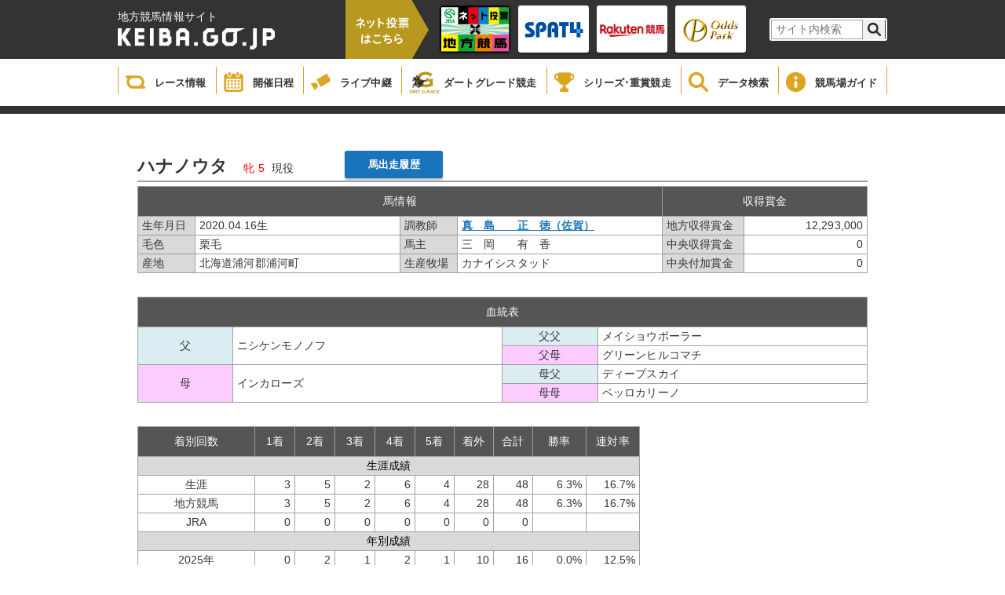

--- FILE ---
content_type: text/html;charset=UTF-8
request_url: https://www2.keiba.go.jp/KeibaWeb/DataRoom/RaceHorseInfo?k_lineageLoginCode=30098402176&k_activeCode=1
body_size: 30658
content:

<!DOCTYPE html PUBLIC "-//W3C//DTD XHTML 1.0 Transitional//EN" "http://www.w3.org/TR/xhtml1/DTD/xhtml1-transitional.dtd">






<html xmlns="http://www.w3.org/1999/xhtml" lang="ja" xml:lang="ja">
<head>
    <title>地方競馬 データ情報</title>
    <link rel="alternate" type="application/rss+xml" title="地方競馬 データ情報" href="https://www.keiba.go.jp/feed/index.xml" />
    <link rel="stylesheet" href="/KeibaWeb/resources/css/reset.css?bld=20251121111641" type="text/css" media="all">
    <link rel="stylesheet" href="/KeibaWeb/resources/css/DataRoom_common.css?bld=20251121111641" type="text/css" media="all">
    <link rel="stylesheet" href="/KeibaWeb/resources/css/DataRoom_raceinfo2.css?bld=20251121111641" type="text/css" media="all">
    <link rel="stylesheet" href="/KeibaWeb/resources/css/DataRoom_odd.css?bld=20251121111641">
    <link rel="stylesheet" href="/KeibaWeb/resources/css/DataRoom.css?bld=20251121111641">
    <link rel="stylesheet" href="/KeibaWeb/resources/css/DataRoomTop.css?bld=20251121111641">

    <script type="text/javascript" src="/KeibaWeb/resources/js/jquery-1.9.1.min.js?bld=20251121111641"></script>

    <script type="text/javascript" src="/KeibaWeb/resources/js/common.js?bld=20251121111641"></script>

    <link rel="shortcut icon" href="/KeibaWeb/resources/img/favicon.ico" />
</head>
<body>
    
<header>
    <div class="headerInner">
        <div class="titleArea">
            <h1>
                <span>地方競馬情報サイト</span>
                <a href="/index.html">
                    <img src="/KeibaWeb/resources/img/mainlogo.png?bld=20251121111641" alt="">
                </a>
            </h1>
            <div class="vote">
                <img id="headerbanner00" src="/KeibaWeb/resources/img/header_banner_00.png?bld=20251121111641" alt="">
            </div>
            <ul class="bannerArea clearfix">
                <li>
                    <a href="https://www.keiba.go.jp/jranet/" target="_blank">
                        <img class="normal" src="/KeibaWeb/resources/img/header_banner_01.png?bld=20251121111641">
                        <img class="min" src="/KeibaWeb/resources/img/header_banner_01_min.png?bld=20251121111641">
                    </a>
                </li>
                <li>
                    <a href="https://www.spat4.jp/keiba/pc" target="_blank">
                        <img class="normal" src="/KeibaWeb/resources/img/header_banner_02.png?bld=20251121111641">
                        <img class="min" src="/KeibaWeb/resources/img/header_banner_02_min.png?bld=20251121111641">
                    </a>
                </li>

                <li>
                    <a href="https://my.keiba.rakuten.co.jp/?scid=keiba_NAR_bet" target="_blank">
                        <img class="normal" src="/KeibaWeb/resources/img/header_banner_03.png?bld=20251121111641">
                        <img class="min" src="/KeibaWeb/resources/img/header_banner_03_min.png?bld=20251121111641">
                    </a>
                </li>

                <li>
                    <a href="https://www.oddspark.com/keiba/auth/VoteKeibaTop.do" target="_blank">
                        <img class="normal" src="/KeibaWeb/resources/img/header_banner_04.png?bld=20251121111641">
                        <img class="min" src="/KeibaWeb/resources/img/header_banner_04_min.png?bld=20251121111641">
                    </a>
                </li>
            </ul>



            <div class="topSearch clearfix">
                <form id="cse-search-box" action="https://google.com/cse">
                    <input type="hidden" name="cx" value="000374752549361390111:sr3uzpcoe-q" />
                    <input type="hidden" name="ie" value="UTF-8" />
                    <input type="text" name="q" size="31" class="searchBox"/ placeholder="サイト内検索">
                    <input type="submit" name="sa" value="" class="searchBtn"/>
                </form>
                <script type="text/javascript"
                                src="https://www.google.com/coop/cse/brand?form=cse-search-boxamp;lang=ja"></script>
            </div>
        </div>
    </div>

    <div class="globalNavi">
        <ul class="gNavi clearfix">
            <li class="gNaviitem1">
                <a href="/KeibaWeb/TodayRaceInfo/TodayRaceInfoTop">
                    <img src="/KeibaWeb/resources/img/icon_gnavi_08.png?bld=20251121111641" alt="">
                    <p>レース情報</p>
                </a>
            </li>
            <li class="gNaviitem2">
                <a href="/KeibaWeb/MonthlyConveneInfo/MonthlyConveneInfoTop">
                    <img src="/KeibaWeb/resources/img/icon_gnavi_01.png?bld=20251121111641" alt="">
                    <p>開催日程</p>
                </a>
            </li>
            <li class="gNaviitem3">
                <a href="/live/" target="_blank">
                    <img src="/KeibaWeb/resources/img/icon_gnavi_02.png?bld=20251121111641" alt="">
                    <p>ライブ中継</p>
                </a>
            </li>
            <li class="gNaviitem4">
                <a href="/dirtgraderace/">
                    <img class="dart" src="/KeibaWeb/resources/img/icon_gnavi_12.png?bld=20251121111641" alt="">
                    <p>ダートグレード競走</p>
                </a>
            </li>
            <li class="gNaviitem5">
                <a href="/gradedrace/">
                    <img src="/KeibaWeb/resources/img/icon_gnavi_04.png?bld=20251121111641" alt="">
                    <p>シリーズ･重賞競走</p>
                </a>
            </li>
            <li class="gNaviitem6">
                <a href="/KeibaWeb/DataRoom/DataRoomTop">
                    <img src="/KeibaWeb/resources/img/icon_gnavi_05.png?bld=20251121111641" alt="">
                    <p>データ検索</p>
                </a>
            </li>
            <li class="gNaviitem7">
                <a href="/guide/index.html">
                    <img src="/KeibaWeb/resources/img/icon_gnavi_06.png?bld=20251121111641" alt="">
                    <p>競馬場ガイド</p>
                </a>
            </li>
            <!--<li>
                <a href="about/">
                    <img src="/KeibaWeb/resources/img/icon_gnavi_07.png?bld=20251121111641" alt="">
                    <p>もっと！地方競馬</p>
                </a>
            </li>-->
        </ul>
    </div>
</header>

    
    <div id="mainContainer">
        <div class="breadCrumb"></div>
        <article class="raceCard">
            <div class="innerWrapper">
                
                <div id="databasesearch">
                    <div class="odd_header">
                        <ul class="horseinfo horse">
                            <li>
                                <h4 class="odd_title">ハナノウタ</h4>
                            </li>
                            <li>
                                <div><span class='sex red'>牝</span><span class='age red'>5</span></div>
                            </li>
                            <li>
                                <div>現役</div>
                            </li>
                            <li>
                                <div></div>
                            </li>
                            <li>
                                <a class="cNaviBtn" href="/KeibaWeb/DataRoom/HorseMarkInfo?k_lineageLoginCode=30098402176&k_activeCode=2">馬出走履歴</a>
                            </li>
                        </ul>
                    </div>
                </div>
                <div>
                    <table class="horse_info_table">
                        <thead>
                            <tr>
                                <th colspan="4">馬情報</th>
                                <th colspan="2">収得賞金</th>
                            </tr>
                        </thead>
                        <tbody>
                            <tr>
                                <td class="intablelabel short">生年月日</td>
                                <td>2020.04.16生</td>
                                <td class="intablelabel short">調教師</td>
                                <td><a target=_blank href="/KeibaWeb/DataRoom/TrainerMark?k_trainerLicenseNo=11484">真　島　　正　徳（佐賀）</a></td>
                                <td class="intablelabel">地方収得賞金</td>
                                <td>12,293,000</td>
                            </tr>
                            <tr>
                                <td class="intablelabel short">毛色</td>
                                <td>栗毛</td>
                                <td class="intablelabel short">馬主</td>
                                <td>三　岡　　有　香</td>
                                <td class="intablelabel">中央収得賞金</td>
                                <td>0</td>
                            </tr>
                            <tr>
                                <td class="notopborder intablelabel short">産地</td>
                                <td class="notopborder">北海道浦河郡浦河町</td>
                                <td class="notopborder intablelabel short">生産牧場</td>
                                <td class="notopborder">カナイシスタッド</td>
                                <td class="notopborder intablelabel">中央付加賞金</td>
                                <td class="notopborder">0</td>
                            </tr>
                        </tbody>
                    </table>
                </div>
                <div class="pedigree">
                    <table>
                        <thead>
                            <tr>
                                <th colspan="4">血統表</th>
                            </tr>
                        </thead>
                        <tbody>
                            <tr>
                                <td class="blue" rowspan="2">父</td>
                                <td class="fathername" rowspan="2">ニシケンモノノフ</td>
                                <td class="blue">父父</td>
                                <td class="Paternalfathername">メイショウボーラー</td>
                            </tr>
                            <tr>
                                <td class="pink">父母</td>
                                <td>グリーンヒルコマチ</td>
                            </tr>
                            <tr>
                                <td class="pink" rowspan="2">母</td>
                                <td rowspan="2">インカローズ</td>
                                <td class="blue">母父</td>
                                <td>ディープスカイ</td>
                            </tr>
                            <tr>
                                <td class="pink">母母</td>
                                <td>ベッロカリーノ</td>
                            </tr>
                        </tbody>
                    </table>
                </div>
                
                <div class="grades">
                    <table>
                        <thead>
                            <tr>
                                <th class="wide">着別回数</th>
                                <th>1着</th>
                                <th>2着</th>
                                <th>3着</th>
                                <th>4着</th>
                                <th>5着</th>
                                <th>着外</th>
                                <th>合計</th>
                                <th class="semiwide">勝率</th>
                                <th class="semiwide">連対率</th>
                            </tr>
                        </thead>
                        <tbody>
                            <tr>
                                <td class="intableheader aligncenter" colspan="10">生涯成績</td>
                            </tr>
                            <tr>
                                <td class="aligncenter">生涯</td>
                                <td>3</td>
                                <td>5</td>
                                <td>2</td>
                                <td>6</td>
                                <td>4</td>
                                <td>28</td>
                                <td>48</td>
                                
                                    
                                    
                                        <td>6.3%</td>
                                        <td>16.7%</td>
                                    
                                
                            </tr>
                            <tr>
                                <td class="aligncenter">地方競馬</td>
                                <td>3</td>
                                <td>5</td>
                                <td>2</td>
                                <td>6</td>
                                <td>4</td>
                                <td>28</td>
                                <td>48</td>
                                
                                    
                                    
                                        <td>6.3%</td>
                                        <td>16.7%</td>
                                    
                                
                            </tr>
                            <tr>
                                <td class="aligncenter">JRA</td>
                                <td>0</td>
                                <td>0</td>
                                <td>0</td>
                                <td>0</td>
                                <td>0</td>
                                <td>0</td>
                                <td>0</td>
                                
                                    
                                        <td>&nbsp</td>
                                        <td>&nbsp</td>
                                    
                                    
                                
                            </tr>
                            
                            <tr>
                                <td class="intableheader aligncenter" colspan="10">年別成績</td>
                            </tr>
                            
                            <tr>
                                <td class="aligncenter">2025年</td>
                                <td>0</td>
                                <td>2</td>
                                <td>1</td>
                                <td>2</td>
                                <td>1</td>
                                <td>10</td>
                                <td>16</td>
                                
                                    
                                    
                                        <td>0.0%</td>
                                        <td>12.5%</td>
                                    
                                
                            </tr>
                            
                            <tr>
                                <td class="aligncenter">2024年</td>
                                <td>0</td>
                                <td>2</td>
                                <td>1</td>
                                <td>1</td>
                                <td>1</td>
                                <td>12</td>
                                <td>17</td>
                                
                                    
                                    
                                        <td>0.0%</td>
                                        <td>11.8%</td>
                                    
                                
                            </tr>
                            
                            <tr>
                                <td class="aligncenter">2023年</td>
                                <td>1</td>
                                <td>0</td>
                                <td>0</td>
                                <td>2</td>
                                <td>1</td>
                                <td>5</td>
                                <td>9</td>
                                
                                    
                                    
                                        <td>11.1%</td>
                                        <td>11.1%</td>
                                    
                                
                            </tr>
                            
                            <tr>
                                <td class="aligncenter">2022年</td>
                                <td>2</td>
                                <td>1</td>
                                <td>0</td>
                                <td>1</td>
                                <td>1</td>
                                <td>1</td>
                                <td>6</td>
                                
                                    
                                    
                                        <td>33.3%</td>
                                        <td>50.0%</td>
                                    
                                
                            </tr>
                            
                            
                            
                            <tr>
                                <td class="intableheader aligncenter" colspan="10">馬場別成績</td>
                            </tr>
                            
                            <tr>
                                <td class="aligncenter">良</td>
                                <td>2</td>
                                <td>3</td>
                                <td>0</td>
                                <td>3</td>
                                <td>1</td>
                                <td>13</td>
                                <td>22</td>
                                
                                    
                                    
                                        <td>9.1%</td>
                                        <td>   22.7%</td>
                                    
                                
                            </tr>
                            
                            <tr>
                                <td class="aligncenter">稍重（やや重）</td>
                                <td>0</td>
                                <td>1</td>
                                <td>0</td>
                                <td>2</td>
                                <td>1</td>
                                <td>6</td>
                                <td>10</td>
                                
                                    
                                    
                                        <td>0.0%</td>
                                        <td>   10.0%</td>
                                    
                                
                            </tr>
                            
                            <tr>
                                <td class="aligncenter">重</td>
                                <td>1</td>
                                <td>0</td>
                                <td>1</td>
                                <td>1</td>
                                <td>1</td>
                                <td>5</td>
                                <td>9</td>
                                
                                    
                                    
                                        <td>11.1%</td>
                                        <td>   11.1%</td>
                                    
                                
                            </tr>
                            
                            <tr>
                                <td class="aligncenter">不良</td>
                                <td>0</td>
                                <td>1</td>
                                <td>1</td>
                                <td>0</td>
                                <td>1</td>
                                <td>4</td>
                                <td>7</td>
                                
                                    
                                    
                                        <td>0.0%</td>
                                        <td>   14.3%</td>
                                    
                                
                            </tr>
                            
                            <tr>
                                <td class="aligncenter">ナイター</td>
                                <td>1</td>
                                <td>1</td>
                                <td>0</td>
                                <td>0</td>
                                <td>2</td>
                                <td>12</td>
                                <td>16</td>
                                
                                    
                                    
                                        <td>6.3%</td>
                                        <td>   12.5%</td>
                                    
                                
                            </tr>
                            
                            
                            
                            <tr>
                                <td class="intableheader aligncenter" colspan="10">回り別成績</td>
                            </tr>
                            
                            <tr>
                                <td class="aligncenter">右回り</td>
                                <td>3</td>
                                <td>5</td>
                                <td>2</td>
                                <td>6</td>
                                <td>4</td>
                                <td>28</td>
                                <td>48</td>
                                
                                    
                                    
                                        <td>6.3%</td>
                                        <td>   16.7%</td>
                                    
                                
                            </tr>
                            
                            
                        </tbody>
                    </table>
                </div>
                
                <div class="gradescount">
                    <table>
                        <thead>
                            <tr>
                                <th class="wide">着別回数</th>
                                <th>1着</th>
                                <th>2着</th>
                                <th>3着</th>
                                <th>4着</th>
                                <th>5着</th>
                                <th>着外</th>
                                <th>合計</th>
                                <th class="semiwide">勝率</th>
                                <th class="semiwide">連対率</th>
                                <th class="saikoutime">最高タイム</th>
                            </tr>
                        </thead>
                        <tbody>
                            <tr>
                                <td class="intableheader aligncenter" colspan="11">距離別成績</td>
                            </tr>
                            
                            <tr>
                                <td class="aligncenter">　  900m</td>
                                <td>0</td>
                                <td>0</td>
                                <td>0</td>
                                <td>0</td>
                                <td>0</td>
                                <td>2</td>
                                <td>2</td>
                                
                                    
                                    
                                        <td>0.0%</td>
                                        <td>    0.0%</td>
                                    
                                
                                <td>0:55.5</td>
                            </tr>
                            
                            <tr>
                                <td class="aligncenter">　 1200m</td>
                                <td>2</td>
                                <td>1</td>
                                <td>0</td>
                                <td>1</td>
                                <td>3</td>
                                <td>9</td>
                                <td>16</td>
                                
                                    
                                    
                                        <td>12.5%</td>
                                        <td>   18.8%</td>
                                    
                                
                                <td>1:13.0</td>
                            </tr>
                            
                            <tr>
                                <td class="aligncenter">　 1300m</td>
                                <td>0</td>
                                <td>0</td>
                                <td>2</td>
                                <td>0</td>
                                <td>0</td>
                                <td>2</td>
                                <td>4</td>
                                
                                    
                                    
                                        <td>0.0%</td>
                                        <td>    0.0%</td>
                                    
                                
                                <td>1:23.1</td>
                            </tr>
                            
                            <tr>
                                <td class="aligncenter">　 1400m</td>
                                <td>1</td>
                                <td>4</td>
                                <td>0</td>
                                <td>5</td>
                                <td>1</td>
                                <td>11</td>
                                <td>22</td>
                                
                                    
                                    
                                        <td>4.5%</td>
                                        <td>   22.7%</td>
                                    
                                
                                <td>1:28.0</td>
                            </tr>
                            
                            <tr>
                                <td class="aligncenter">　 1600m</td>
                                <td>0</td>
                                <td>0</td>
                                <td>0</td>
                                <td>0</td>
                                <td>0</td>
                                <td>2</td>
                                <td>2</td>
                                
                                    
                                    
                                        <td>0.0%</td>
                                        <td>    0.0%</td>
                                    
                                
                                <td>1:43.7</td>
                            </tr>
                            
                            <tr>
                                <td class="aligncenter">　 1750m</td>
                                <td>0</td>
                                <td>0</td>
                                <td>0</td>
                                <td>0</td>
                                <td>0</td>
                                <td>1</td>
                                <td>1</td>
                                
                                    
                                    
                                        <td>0.0%</td>
                                        <td>    0.0%</td>
                                    
                                
                                <td>1:58.0</td>
                            </tr>
                            
                            <tr>
                                <td class="aligncenter">　 1800m</td>
                                <td>0</td>
                                <td>0</td>
                                <td>0</td>
                                <td>0</td>
                                <td>0</td>
                                <td>1</td>
                                <td>1</td>
                                
                                    
                                    
                                        <td>0.0%</td>
                                        <td>    0.0%</td>
                                    
                                
                                <td>2:02.2</td>
                            </tr>
                            
                        </tbody>
                    </table>
                </div>
                
            </div>
    </div>
    </article>
    </div>

    
<footer class="footer">
  <ul class="footerMenu">
    <li>
      <a href="/index.html">
        HOME
      </a>
    </li>
    <li>
      <a href="/association/">
        地方競馬全国協会（NAR）
      </a>
    </li>
    <li>
      <a href="/sitemap.html">
        サイトマップ
      </a>
    </li>
    <li>
      <a href="/link.html">
        関連リンク
      </a>
    </li>
    <li>
      <a href="/terms.html">
        利用規約
      </a>
    </li>
    <li>
      <a href="/qa.html">
				ご意見・ご要望／FAQ
	</a>
    </li>
  </ul>

  <div class="copyright">
    copyright 1998-NAR (The National Association of Racing) All Rights Reserved
  </div>
				<!-- 言語選択 -->
				<div class="language cp_sl01">
					<select onChange="location.href=value;">
						<option value="#">Language</option>
						<option value="https://www.goracing.jp/english/">English</option>
						<option value="https://www.goracing.jp/french/">Francais</option>
						<option value="https://www.goracing.jp/chinese/">中文</option>
						<option value="https://www.goracing.jp/korea/">한글</option>
					</select>
				</div>
  
</footer>

</body>
</html>


--- FILE ---
content_type: text/css
request_url: https://www2.keiba.go.jp/KeibaWeb/resources/css/DataRoom_common.css?bld=20251121111641
body_size: 22008
content:
@charset "UTF-8";
/*webフォント*/
/*
@font-face {
  font-family: "kazesawa";
  src: url("../font/Kazesawa-Regular.eot") format("eot"), url("../font/Kazesawa-Regular.woff") format("woff");
  font-weight: normal; }

@font-face {
  font-family: "kazesawa";
  src: url("../font/Kazesawa-Bold.eot") format("eot"), url("../font/Kazesawa-Bold.woff") format("woff");
  font-weight: bold; }
*/
html {
  width: 100%;
  position: relative;
  min-width: 1000px; }

body {
  margin: 0;
  padding: 0;
  width: 100%;
  height: auto;
  color: #333;
  font-style: normal;
  font-weight: 600;
  font-family: -apple-system, BlinkMacSystemFont, "メイリオ", Meiryo, "Helvetica Neue", "Segoe UI", sans-serif;
  font-size: 14.0px;
  line-height: 1.5;
  letter-spacing: 0.1px;
  -webkit-text-size-adjust: 100%;
  position: relative; }

a {
  color: #1a74bc;
  text-decoration: underline; }

a:visited {
  color: #1a74bc;
  text-decoration: underline; }

a:hover {
  color: #1a74bc;
  text-decoration: none; }

article,
aside,
details,
figcaption,
figure,
footer,
header,
hgroup,
menu,
nav,
section {
  display: block; }

/*文字折り返し*/
pre {
  white-space: pre;
  /* CSS 2.0 */
  white-space: pre-wrap;
  /* CSS 2.1 */
  white-space: pre-line;
  /* CSS 3.0 */
  white-space: -pre-wrap;
  /* Opera 4-6 */
  white-space: -o-pre-wrap;
  /* Opera 7 */
  white-space: -moz-pre-wrap;
  /* Mozilla */
  white-space: -hp-pre-wrap;
  /* HP Printers */
  word-wrap: break-word;
  /* IE 5+ */ }

/************************************************
/*clearfix
/***********************************************/
.clearfix:after {
  content: "";
  display: block;
  clear: both; }

/************************************************
/*モーダルのオーバーレイ
/***********************************************/
#overlay {
  width: 100%;
  height: 100%;
  background: #000;
  margin: auto;
  position: fixed;
  left: 0;
  right: 0;
  top: 0;
  bottom: 0;
  display: none;
  -ms-filter: alpha(opacity=0.6);
  -moz-opacity: 0.6;
  opacity: 0.6;
  z-index: 90; }

/************************************************
/*facebook
/***********************************************

.fb-like-box,
.fb-like-box span,
.fb-like-box iframe[style] {
	width: 100%!important;
	display: block;
}
*/
/*===============================
入力フォーム
===============================*/
input, select {
  font-family: "kazesawa", "ヒラギノ角ゴ Pro W3", "Hiragino Kaku Gothic Pro", "メイリオ", Meiryo, "ＭＳ Ｐゴシック", "MS PGothic", sans-serif;
  display: block;
  -webkit-appearance: none;
  -moz-appearance: none;
  appearance: none;
  cursor: pointer;
  border: none; }

/*===============================
各種ブロック
===============================*/
/*ヘッダー
----------------------*/
header {
  width: 100%;
  z-index: 999;
  height: auto;
  padding: 0;
  margin: 0;
  top: 0;
  left: 0; }
header.fixed{
  animation: header_move_in 0.5s ease-in-out;
  position: fixed;
}
header.off{
  position: static;
}
header.fixed .gNavi li img {
  display: none;
}
@keyframes header_move_in {
  from{ transform: translateY(-75px); }
  to{ transform: translateY(0); }
}


.headerInner {
  width: 100%;
  height: auto;
  margin: 0 auto;
  padding: 0 10px;
  box-sizing: border-box;
  -moz-box-sizing: border-box;
  -webkit-box-sizing: border-box;
  display: block;
  background: #333; }
  .headerInner.fixed {
    width: 100%;
    height: auto;
    margin: 0 auto;
    padding: 0 10px;
    box-sizing: border-box;
    -moz-box-sizing: border-box;
    -webkit-box-sizing: border-box;
    display: block;
    background: #333; }
  .headerInner .titleArea {
    width: 980px;
    height: 75px;
    margin: 0 auto;
    padding: 5.65px 0;
    box-sizing: border-box;
    -moz-box-sizing: border-box;
    -webkit-box-sizing: border-box;
    display: block;
    position: relative; }
    .headerInner.fixed .titleArea {
      height: 45px; }
    .headerInner .titleArea h1 {
      width: 250px;
      height: auto;
      margin: 0;
      padding: 25px 0 0;
      box-sizing: border-box;
      -moz-box-sizing: border-box;
      -webkit-box-sizing: border-box;
      display: inline-block;
      position: relative;
      top: 5px; }
      .headerInner.fixed .titleArea h1 {
        padding: 0;
        top: 7px; }
      .headerInner .titleArea h1 a {
        width: 250px;
        height: auto;
        margin: 0;
        box-sizing: border-box;
        -moz-box-sizing: border-box;
        -webkit-box-sizing: border-box;
        display: block; }
      .headerInner .titleArea h1 a:hover {
        transition-duration: 0.8s;
        opacity: 0.8; }
      .headerInner .titleArea h1 span {
        width: auto;
        height: auto;
        margin: 0 auto;
        padding: 0;
        box-sizing: border-box;
        -moz-box-sizing: border-box;
        -webkit-box-sizing: border-box;
        display: inline-block;
        color: #fff;
        position: absolute;
        left: 0;
        top: 0; }
        .headerInner.fixed .titleArea h1 span {
          display: none; }
    .headerInner .titleArea h1 img {
      width: 200px;
      height: auto;
      margin: 0;
      box-sizing: border-box;
      -moz-box-sizing: border-box;
      -webkit-box-sizing: border-box;
      display: block; }
    .headerInner.fixed .titleArea h1 img {
      width: 170px; }
    .headerInner .titleArea div.vote {
      width: auto;
      height: 100%;
      margin: 0;
      padding: 0;
      box-sizing: border-box;
      -moz-box-sizing: border-box;
      -webkit-box-sizing: border-box;
      display: inline-block;
      position: absolute;
      left: 290px;
      top: 0; }
    .headerInner.fixed .titleArea div.vote {
      width: auto;
      height: 100%;
      padding: 0;
      left: 350px; }
    .headerInner .titleArea div.vote img {
      width: auto;
      height: 100%;
      margin: 0;
      box-sizing: border-box;
      -moz-box-sizing: border-box;
      -webkit-box-sizing: border-box;
      display: block; }
    .headerInner.fixed .titleArea div.vote img {
      width: auto;
      height: 100%;
      padding: 0; }
    .headerInner .titleArea ul.bannerArea {
      width: auto;
      height: auto;
      padding: 5px;
      box-sizing: border-box;
      -moz-box-sizing: border-box;
      -webkit-box-sizing: border-box;
      display: block;
      position: absolute;
      top: 2px;
      right: 175px;
      border-radius: 3px;
      background: #333; }
      .headerInner.fixed .titleArea ul.bannerArea {
        padding: 0px;
        margin: 0;
        top: 1px;
        right: 234px;}
      .headerInner .titleArea ul.bannerArea li {
        width: 90px;
        height: 60px;
        margin: 0 10px 0 0;
        padding: 0;
        box-sizing: border-box;
        -moz-box-sizing: border-box;
        -webkit-box-sizing: border-box;
        display: block;
        float: left; }
        .headerInner .titleArea ul.bannerArea li:last-child {
          margin: 0; }
      .headerInner .titleArea ul.bannerArea li a:hover {
        transition-duration: 0.8s;
        opacity: 0.8; }
      .headerInner .titleArea ul.bannerArea li img {
        border-radius: 3px;
        width: 90px;
        height: 60px; }
      .headerInner.fixed .titleArea ul.bannerArea li {
        width: 63px;
        height: 42px; }
        .headerInner .titleArea ul.bannerArea li img.normal {
          display: block; }
        .headerInner.fixed .titleArea ul.bannerArea li img.normal {
          display: none; }
        .headerInner .titleArea ul.bannerArea li img.min {
          display: none; }
        .headerInner.fixed .titleArea ul.bannerArea li img.min {
          display: block; }
      .headerInner.fixed .titleArea ul.bannerArea li img {
        border-radius: 3px;
        width: 63px;
        height: 42px; }

/*google検索*/
.topSearch {
  width: 150px;
  height: auto;
  margin-block-start: 0.67em;
  margin-block-end: 0.67em;
  margin-inline-start: 0px;
  margin-inline-end: 0px;
  padding: 0;
  box-sizing: border-box;
  -moz-box-sizing: border-box;
  -webkit-box-sizing: border-box;
  display: block;
  position: absolute;
  top: 14px;
  right: 0;
  border: 2px solid #fff;
  border-radius: 3px; }
  .topSearch.fixed {
    margin: 0;
    top: 8px;
  }
  .topSearch input.searchBox {
    width: 117px;
    height: 25px;
    margin: 0 auto;
    padding: 0 5px;
    box-sizing: border-box;
    -moz-box-sizing: border-box;
    -webkit-box-sizing: border-box;
    display: block;
    float: left;
    line-height: 25px; }
  .topSearch input.searchBtn {
    width: 28px;
    height: 25px;
    margin: 0 auto;
    padding: 0;
    box-sizing: border-box;
    -moz-box-sizing: border-box;
    -webkit-box-sizing: border-box;
    display: block;
    float: left;
    background: url(../img/btn_search_top.png?bld=20251121111641) 50% 50% no-repeat #f0f0f0;
    background-size: 17px 17px; }
    .topSearch input.searchBtn:hover {
      transition-duration: 0.8s;
      opacity: 0.7; }

/*言語選択*/
.language {
	width: 200px;
	height: auto;
	margin: 10px;
	padding: 0;
	box-sizing: border-box;
	-moz-box-sizing: border-box;
	-webkit-box-sizing: border-box;
	display: block;
	position: absolute;
	bottom: 10px;
	right: 0;
	border: 4px solid #fff;
	border-radius: 3px;
	background-color: #fff; }
.language select {
	width: 100%;
	padding-right: 2em;
	cursor: pointer;
	text-indent: 0.01px;
	text-overflow: ellipsis;
	border: none;
	outline: none;
	background: transparent;
	background-image: none;
	box-shadow: none;
	-webkit-appearance: none;
	appearance: none; }
.language select::-ms-expand {
    display: none; }
.language.cp_sl01::before {
	position: absolute;
	top: 0.5em;
	right: 0.5em;
	width: 0;
	height: 0;
	padding: 0;
	content: '';
	border-left: 6px solid transparent;
	border-right: 6px solid transparent;
	border-top: 6px solid #666666;
	pointer-events: none; }

.focus {
  border: 2px solid #ffd700; }

/*ページブロック
----------------------*/
#infoContainer {
  width: 100%;
  height: auto;
  margin: 0 auto;
  padding: 0;
  box-sizing: border-box;
  position: relative; }

#mainContainer {
  width: 100%;
  height: auto;
  margin: 0 auto;
  padding: 0;
  box-sizing: border-box;
  position: relative; }
#mainContainer.fixed {
  top: 135px;
  margin-bottom: 180px; }
/*汎用ページタイトル*/
.pageHeader {
  width: 100%;
  height: 130px;
  margin: 0 auto;
  padding: 0;
  box-sizing: border-box;
  -moz-box-sizing: border-box;
  -webkit-box-sizing: border-box;
  display: block;
  position: relative;
  text-align: center; }
  .pageHeader:after {
    content: "";
    width: 100%;
    height: auto;
    margin: 0 auto;
    padding: 0;
    box-sizing: border-box;
    display: block;
    position: absolute;
    top: 0;
    bottom: 0;
    right: 0;
    left: 0;
    background: linear-gradient(to bottom, rgba(0, 0, 0, 0.3) 0%, rgba(0, 0, 0, 0.6) 100%); }

/*汎用ブロック*/
article {
  width: 100%;
  height: auto;
  margin: 0 auto;
  padding: 0;
  box-sizing: border-box;
  position: relative;
  background: #fff; }

.innerWrapper {
  width: 980px;
  height: auto;
  margin: 0 auto;
  padding: 30px 25px;
  box-sizing: border-box;
  position: relative; }

/************************************************
/*見出し
/***********************************************/
h1,
h2,
h3,
h4,
h5 {
  font-family: "kazesawa", "ヒラギノ角ゴ Pro W3", "Hiragino Kaku Gothic Pro", "メイリオ", Meiryo, "ＭＳ Ｐゴシック", "MS PGothic", sans-serif; }

h2 {
  width: 100%;
  height: auto;
  margin: auto;
  box-sizing: border-box;
  -moz-box-sizing: border-box;
  -webkit-box-sizing: border-box;
  padding: 0 0;
  font-size: 30px;
  font-weight: normal;
  color: #333;
  display: block;
  position: relative; }

h3 {
  width: 100%;
  height: auto;
  margin: 0 auto 5px;
  box-sizing: border-box;
  -moz-box-sizing: border-box;
  -webkit-box-sizing: border-box;
  padding: 0 0 3px;
  font-size: 22px;
  font-weight: 600; }

h4 {
  width: 100%;
  height: auto;
  margin: 0 auto;
  box-sizing: border-box;
  -moz-box-sizing: border-box;
  -webkit-box-sizing: border-box;
  padding: 0 0 4px;
  font-size: 19px;
  font-weight: bold; }

h5 {
  width: 100%;
  height: auto;
  margin: 0 auto;
  box-sizing: border-box;
  -moz-box-sizing: border-box;
  -webkit-box-sizing: border-box;
  padding: 0 0 4px;
  font-size: 15px;
  font-weight: bold; }

/*パンくず*/
.breadCrumb {
  width: 100%;
  height: 10px;
  margin: 0 auto;
  padding: 0;
  box-sizing: border-box;
  -moz-box-sizing: border-box;
  -webkit-box-sizing: border-box;
  display: block;
  background: #333; }
  .breadCrumb ul {
    width: 1000px;
    height: auto;
    margin: 0 auto;
    padding: 0 10px;
    box-sizing: border-box;
    -moz-box-sizing: border-box;
    -webkit-box-sizing: border-box;
    display: block; }
  .breadCrumb li {
    width: auto;
    height: 40px;
    margin: 0 auto;
    padding: 0 0 0;
    box-sizing: border-box;
    -moz-box-sizing: border-box;
    -webkit-box-sizing: border-box;
    display: block;
    position: relative;
    float: left;
    color: #fff;
    line-height: 40px;
    font-size: 14px; }
    .breadCrumb li:after {
      content: ">";
      width: auto;
      height: 0px;
      padding: 0 20px;
      margin: auto;
      box-sizing: border-box;
      -moz-box-sizing: border-box;
      -webkit-box-sizing: border-box;
      display: inline-block;
      background-size: 0px 0px; }
    .breadCrumb li:last-child:after {
      content: ""; }
    .breadCrumb li a {
      color: #fff;
      text-decoration: underline; }
      .breadCrumb li a:hover {
        transition-duration: 0.8s;
        opacity: 0.8;
        text-decoration: none; }

/*グロナビ*/
.globalNavi {
  width: 100%;
  height: auto;
  margin: 0 auto;
  padding: 0;
  box-sizing: border-box;
  -moz-box-sizing: border-box;
  -webkit-box-sizing: border-box;
  display: block;
  background: #fff; }
  .globalNavi ul.gNavi {
    width: 980px;
    height: auto;
    margin: auto;
    padding: 0;
    display: flex; }
    .globalNavi.fixed ul.gNavi {
      height: 35px; }
    .globalNavi ul.gNavi li {
      height: 60px;
      margin: 0 auto;
      padding: 10px 0;
      border-bottom: 5px solid #fff;
      box-sizing: border-box;
      -moz-box-sizing: border-box;
      -webkit-box-sizing: border-box;
      display: block;
      float: left; }
    .globalNavi ul.gNavi li.gNaviitem1{flex-grow: 5;}
    .globalNavi ul.gNavi li.gNaviitem2{flex-grow: 5;}
    .globalNavi ul.gNavi li.gNaviitem3{flex-grow: 5;}
    .globalNavi ul.gNavi li.gNaviitem4{
      flex-grow: 5;
      padding-right: 8px;}
    .globalNavi ul.gNavi li.gNaviitem5{flex-grow: 5;}
    .globalNavi ul.gNavi li.gNaviitem6{flex-grow: 5;}
    .globalNavi ul.gNavi li.gNaviitem7{flex-grow: 5;}
    .globalNavi.fixed ul.gNavi li {
      height: auto;
      padding: 5px 0;}
      .globalNavi ul.gNavi li:hover {
        transition-duration: 0.8s;
        border-bottom: 5px solid #ffd700; }
    .globalNavi ul.gNavi li a {
      margin: 0 auto;
      padding: 0;
      box-sizing: border-box;
      -moz-box-sizing: border-box;
      -webkit-box-sizing: border-box;
      display: block;
      text-decoration: none;
      text-align: center;
      border-left: 1px solid #daa520;
      height: 35px; }
    .globalNavi ul.gNavi li:last-child a {
      border-right: 1px solid #daa520;
      height: 35px; }
    .globalNavi ul.gNavi li img {
    width: 25px;
    height: auto;
    margin: 7px auto 5px;
    padding: 0px 0px 0px 9px;
    float: left;
    /* display: block; */
    }
    .globalNavi ul.gNavi li img.dart {
      width: 40px;
      height: auto;
      margin: 0 auto 5px;
      padding: 0px 0px 0px 9px;
      float: left;
      /* display: block; */
    }
      .globalNavi ul.gNavi li p {
        width: auto;
        margin: 0;
        font-size: 13px;
        font-weight: bold;
        padding-top: 12px;
    }
    .globalNavi.fixed ul.gNavi li p {
      padding-top: 3.5px; }
      .globalNavi.fixed ul.gNavi li a {
        height: 25px;
      }
      .globalNavi.fixed ul.gNavi li a {
        height: 25px;
      }

/*サブナビ*/
.subMenu {
  width: 100%;
  height: 40px;
  margin: 0 auto;
  padding: 0;
  box-sizing: border-box;
  -moz-box-sizing: border-box;
  -webkit-box-sizing: border-box;
  display: block;
  background: #f0f0f0;
  border-bottom: 1px solid #949494; }
  .subMenu ul {
    width: 980px;
    height: 40px;
    margin: 0 auto;
    padding: 0;
    box-sizing: border-box;
    -moz-box-sizing: border-box;
    -webkit-box-sizing: border-box;
    display: block; }
    .subMenu ul li {
      width: auto;
      height: 40px;
      margin: 0 auto;
      padding: 0;
      box-sizing: border-box;
      -moz-box-sizing: border-box;
      -webkit-box-sizing: border-box;
      display: block;
      float: left; }
      .subMenu ul li a {
        width: auto;
        height: 39px;
        padding: 0 20px;
        color: #333;
        font-weight: bold;
        line-height: 40px;
        display: block;
        box-sizing: border-box;
        -moz-box-sizing: border-box;
        -webkit-box-sizing: border-box;
        text-decoration: none;
        border-bottom: 5px solid #f0f0f0; }
        .subMenu ul li a:hover {
          transition-duration: 0.8s;
          text-decoration: none;
          background: #fff;
          border-bottom: 5px solid #ffd700; }
      .subMenu ul li a.active {
        background: #fff;
        border-bottom: 5px solid #ffd700; }

/*文字共通
----------------------*/
p {
  width: 100%;
  height: auto;
  margin: 0 auto;
  padding: 0;
  box-sizing: border-box;
  -moz-box-sizing: border-box;
  -webkit-box-sizing: border-box;
  font-size: 14px;
  color: #333;
  line-height: 1.35;
  font-weight: 400; }

/*トップへ戻る*/
.backBtn {
  width: 45px;
  height: 45px;
  margin: 0;
  padding: 8px;
  box-sizing: border-box;
  -moz-box-sizing: border-box;
  -webkit-box-sizing: border-box;
  background: url(../img/icon_back_arr.png?bld=20251121111641) 50% 50% no-repeat #333;
  background-size: 20px 20px;
  cursor: pointer;
  position: fixed;
  bottom: 10px;
  right: 10px;
  z-index: 15; }

.backBtn:hover {
  transition-duration: 0.8s;
  opacity: 0.7; }

/*フッター
----------------------*/
footer {
  width: 100%;
  height: auto;
  margin: 0 auto;
  padding: 0;
  box-sizing: border-box;
  -moz-box-sizing: border-box;
  -webkit-box-sizing: border-box;
  display: block;
  position: relative;
  background: #333; }

ul.footerMenu {
  width: 100%;
  height: auto;
  margin: 0 auto;
  padding: 30px 0 10px;
  box-sizing: border-box;
  -moz-box-sizing: border-box;
  -webkit-box-sizing: border-box;
  display: block;
  text-align: center; }
  ul.footerMenu li {
    width: auto;
    height: auto;
    margin: 0;
    padding: 5px 0;
    box-sizing: border-box;
    -moz-box-sizing: border-box;
    -webkit-box-sizing: border-box;
    display: inline-block;
    position: relative; }
  ul.footerMenu li a {
    width: auto;
    height: auto;
    margin: 0 auto;
    padding: 0 10px;
    box-sizing: border-box;
    -moz-box-sizing: border-box;
    -webkit-box-sizing: border-box;
    position: relative;
    font-size: 14px;
    color: #fff;
    text-decoration: none;
    border-right: 1px solid #fff; }
    ul.footerMenu li a:hover {
      transition-duration: 0.8s;
      text-decoration: underline; }
  ul.footerMenu li:last-child a {
    border: none; }

.copyright {
  width: 100%;
  height: 50px;
  margin: 0;
  padding: 0 0;
  box-sizing: border-box;
  -moz-box-sizing: border-box;
  -webkit-box-sizing: border-box;
  display: block;
  font-size: 14px;
  background: #333;
  text-align: center;
  color: #fff;
  font-size: 0.8em;
  text-align: center;
  line-height: 50px; }

/*文字関係
----------------------*/
p.small {
  font-size: 0.85em; }

/*追従バナー
----------------------*/
.scrollBanner {
  width: 460px;
  height: 210px;
  margin: 0 auto;
  padding: 0;
  box-sizing: border-box;
  display: block;
  position: fixed;
  bottom: 0;
  right: -345px;
  background: #6CB830;
  border-radius: 5px 0 0 5px;
  z-index: 50;
  box-shadow: 0px 2px 2px 0px rgba(0, 0, 0, 0.3);
  transform: translateX(0px);
  /*transition: all 1.0s ease-in-out;*/ }
  .scrollBanner:hover {
    transform: translateX(-345px);
    transition: all 0.8s ease-in-out; }
  .scrollBanner .pullTab {
    width: 110px;
    height: 210px;
    margin: auto;
    padding: 0;
    box-sizing: border-box;
    display: block;
    position: relative;
    float: left; }
  .scrollBanner .pullTab img {
    width: 140px;
    height: 230px;
    margin: auto;
    padding: 0;
    box-sizing: border-box;
    display: block;
    position: absolute;
    top: 0;
    bottom: 0;
    left: -30px; }
  .scrollBanner .link {
    width: 350px;
    height: 210px;
    margin: auto;
    padding: 0;
    box-sizing: border-box;
    display: block;
    position: relative;
    float: left; }
  .scrollBanner .link img {
    width: 315px;
    height: 230px;
    margin: auto;
    padding: 0;
    box-sizing: border-box;
    display: block;
    position: absolute;
    top: -20px;
    left: 20px; }
    .scrollBanner .link img:hover {
      transition-duration: 0.6s;
      opacity: 0.7; }


--- FILE ---
content_type: text/css
request_url: https://www2.keiba.go.jp/KeibaWeb/resources/css/DataRoom.css?bld=20251121111641
body_size: 17380
content:
.innerWrapper.auto {
  width: auto;
}

.innerWrapper {
  width: 980px;
}

h3 {
  padding: 0 0 0 30px;
  background: url(../img/icon_h4_bread.png?bld=20251121111641) 0 50% no-repeat;
  margin: 0 auto 20px;
  border-bottom: 2px solid #9f9f9f;
}

h4 {
  width: 100%;
  height: auto;
  margin: 0 auto;
  padding: 0 0;
  box-sizing: border-box;
  display: block;
  font-size: 22px;
}

li h4 {
  font-size: 22px;
}

span.sex {
  margin-right: 5px;
}

span.sex.red {
  color: red;
}

span.age.red {
  color: red;
}

p.annotationRed{
  color: red;
  font-weight: bold;
}

.odd_title {
  flex: 1 1 auto;
}

.next {
  flex: 1 1 100%;
  display: flex;
  flex-flow: row nowrap;
  justify-content: flex-end;
  margin-top: 12px;
}

.plus2bold03 {
  color: #ff6666;
  font-weight: bold;
  text-align: center;
  font-size: 168%;
}

table {
  width: auto;
  border: none;
}

table th {
  width: auto;
}

table tr td {
  background-color: #fff;
}

td a {
  font-weight: bold;
}

td.intableheader {
  text-align: center;
  background-color: #d9d9d9;
  color: black;
  border: 1px solid #9f9f9f;
  padding: 0;
}

.intablelabel {
  text-align: left;
  background-color: #d9d9d9;
}

.horseinfo {
  display: block;
}

.horseinfo li {
  display: inline-block;
  margin-bottom: -10px;
}

.horseinfo.horse li:nth-child(2) {
  margin-left: 15px;
  margin-right: 5px;
}

.horseinfo.horse li:nth-child(3) {
  margin-left: 0;
}

.horseinfo.horse li:nth-child(4) {
  margin-right: 50px;
  margin-left: 0;
}

.horseinfo li:nth-child(3) {
  margin-left: 15px;
  margin-right: 5px;
}

.horseinfo li:nth-child(4) {
  margin-left: 15px;
  margin-right: 5px;
}

.horseinfo li:nth-child(5) {
  margin-right: 50px;
}

.horseinfo li a.cNaviBtn:hover {
  transition-duration: 0.8s;
  opacity: 0.5;
}

.horseinfo li a.cNaviBtn {
  width: 125px;
  padding: 0;
  font-weight: bold;
  text-align: center;
  bottom: 5px;
}

.horse_info_table tbody tr td {
  width: 12.5%;
  text-align: left;
  border: 1px solid #9f9f9f;
  padding-left: 5px;
  padding-right: 5px;
}

.horse_info_table tbody tr td.short {
  width: 7%;
}

.horse_info_table thead {
  width: 100%;
}

.horse_info_table tbody tr td.noborder {
  border-bottom: none;
}

.horse_info_table tbody tr td.notopborder {
  border-top: none;
}

.horse_info_table tbody tr td:nth-child(2) {
  width: 25%;
}

.horse_info_table tbody tr td:nth-child(4) {
  width: 25%;
}

.horse_info_table tbody tr td:last-child {
  text-align: right;
}

.pedigree {
  width: 100%;
}

.pedigree table tbody tr td {
  width: 116.25px;
  border: 1px solid #9f9f9f;
  text-align: left;
  padding-left: 5px;
  padding-right: 5px;
}

.pedigree table tbody tr td.fathername {
  width: 348.75px;
}

.pedigree table tbody tr td.Paternalfathername {
  width: 348.75px;
}

.pedigree table tbody tr td.blue {
  background-color: #dbedf3;
  text-align: center;
}

.pedigree table tbody tr td.pink {
  background-color: #fdccff;
  text-align: center;
}

ul.searchconditionindex {
  display: block;
  margin-bottom: 10px;
}

ul.searchconditionindex li {
  display: inline-block;
  white-space: nowrap;
  margin-right: 10px;
}

.databasesearch_header {
  align-items: flex-end;
  margin: 20px 0 0;
  width: 100%;
}

.databasesearch_table.RaceHorseList {
  border: none;
}

.databasesearch_table.RaceHorseList thead tr th:first-child {
  padding-left: 5px;
  padding-right: 5px;
}

.databasesearch_table.RaceHorseList tbody tr td {
  text-align: left;
  padding-left: 5px;
  padding-right: 5px;
  border: 1px solid #9f9f9f;
}

.databasesearch_table.RaceHorseList tbody tr td:first-child {
  background: #f0f0f0;
  width: 2%;
  text-align: center;
  padding-left: 5px;
  padding-right: 5px;
}

.databasesearch_table.RaceHorseList tbody tr td:nth-child(2) {
  width: 18%;
}

.databasesearch_table.RaceHorseList tbody tr td:nth-child(3) {
  width: 9%;
}

.databasesearch_table.RaceHorseList tbody tr td:nth-child(4) {
  width: 2%;
}

.databasesearch_table.RaceHorseList tbody tr td:nth-child(5) {
  width: 8%;
}

.databasesearch_table.RaceHorseList tbody tr td:nth-child(6) {
  width: 30%;
}

.databasesearch_table.RaceHorseList tbody tr td:nth-child(7) {
  width: 30%;
}

.databasesearch_header {
  align-items: flex-end;
  margin: 20px 0 0;
  width: 100%;
}

.odd_header {
  display: flex;
  flex-flow: row nowrap;
  justify-content: space-between;
  align-items: flex-start;
  margin: 20px 0 5px;
  padding-bottom: 5px;
  border-bottom: 2px solid #9f9f9f;
  width: 100%;
}

.grades {
  width: 640px;
}

.grades table {
  width: 640px;
  table-layout: fixed;
  display: table;
}

.grades table thead tr th {
  width: 40px;
}

.grades table thead tr th.wide {
  width: 120px;
}

.grades table tbody tr td {
  border: 1px solid #9f9f9f;
  text-align: right;
  padding-left: 5px;
  padding-right: 5px;
}

.grades table tbody tr td.aligncenter {
  text-align: center;
}

.gradescount table {
  width: 760px;
  table-layout: fixed;
  display: table;
}

.gradescount {
  width: 760px;
}

.gradescount table thead tr th {
  width: 40px;
  border: 1px solid #9f9f9f;
}

.gradescount table thead tr th.wide {
  width: 120px;
}

.gradescount table tbody tr td {
  border: 1px solid #9f9f9f;
  text-align: right;
  padding-left: 5px;
  padding-right: 5px;
}

.gradescount table tbody tr td.aligncenter {
  text-align: center;
}

.HorseMarkInfo_table thead tr th {
  white-space: nowrap;
  padding-left: 5px;
  padding-right: 5px;
}

.HorseMarkInfo_table tbody tr td {
  text-align: center;
  border: 1px solid #9f9f9f;
  padding-left: 5px;
  padding-right: 5px;
  white-space: nowrap;
}

.HorseMarkInfo_table tbody tr td:first-child {
  text-align: left;
  padding-left: 5px;
  padding-right: 5px;
}

.HorseMarkInfo_table tbody tr td:nth-child(2) {
  text-align: left;
  padding-left: 5px;
  padding-right: 5px;
}

.HorseMarkInfo_table tbody tr td:nth-child(4) {
  text-align: left;
  padding-left: 5px;
  padding-right: 5px;
}

.HorseMarkInfo_table tbody tr td:nth-child(5) {
  text-align: left;
  padding-left: 5px;
  padding-right: 5px;
}

.HorseMarkInfo_table tbody tr td:nth-child(19) {
  text-align: left;
  padding-left: 5px;
  padding-right: 5px;
}

.HorseMarkInfo_table tbody tr td:nth-child(21) {
  text-align: left;
  padding-left: 5px;
  padding-right: 5px;
}

.HorseMarkInfo_table tbody tr td:nth-child(22) {
  text-align: right;
  padding-left: 5px;
  padding-right: 5px;
}

.HorseMarkInfo_table tbody tr td:nth-child(23) {
  text-align: left;
  padding-left: 5px;
  padding-right: 5px;
}

.HorseMarkInfo_table tbody tr td {
  min-width: 10px;
}

/*
.HorseMarkInfo_table tbody tr td:first-child{
  width: 1.5%;
}
.HorseMarkInfo_table tbody tr td:nth-child(2){
  width: 1.5%;
}
.HorseMarkInfo_table tbody tr td:nth-child(4){
  width: 7%;
}
.HorseMarkInfo_table tbody tr td:nth-child(5){
  width: 3%;
}
.HorseMarkInfo_table tbody tr td:nth-child(19){
  width: 2.5%;
}
.HorseMarkInfo_table tbody tr td:nth-child(21){
  width: 1.5%;
}
.HorseMarkInfo_table tbody tr td:nth-child(22){
  width: 1.5%;
}
.HorseMarkInfo_table tbody tr td:nth-child(23){
  width: 4%;
}
*/

.HorseMarkInfo_table tbody tr td:nth-child(4).pink {
  background-color: #fdccff;
}

.HorseMarkInfo_table tbody tr td:nth-child(4).green {
  background-color: #cbffcc;
}

.HorseMarkInfo_table tbody tr td:nth-child(4).yellow {
  background-color: #feffcc;
}

.HorseMarkInfo_table tbody tr td:nth-child(14).red {
  background-color: #f4aea7;
}

.HorseMarkInfo_table tbody tr td:nth-child(14).yellow {
  background-color: #e5cc59;
}

.HorseMarkInfo_table tbody tr td:nth-child(14).blue {
  background-color: #addef2;
}

.HorseMarkInfo_table tbody tr td:nth-child(14).gray {
  background-color: #f2f2f2;
}

.JyusyoRaceWinhorse_table thead tr th {
  white-space: nowrap;
  padding-left: 5px;
  padding-right: 5px;
}

.JyusyoRaceWinhorse_table tbody tr td {
  text-align: center;
  border: 1px solid #9f9f9f;
  padding-left: 5px;
  padding-right: 5px;
  min-width: 10px;
  white-space: nowrap;
}

.JyusyoRaceWinhorse_table tbody tr td:first-child {
  text-align: left;
  padding-left: 5px;
  padding-right: 5px;
}

.JyusyoRaceWinhorse_table tbody tr td:nth-child(2) {
  text-align: left;
  padding-left: 5px;
  padding-right: 5px;
}

.JyusyoRaceWinhorse_table tbody tr td:nth-child(3) {
  text-align: left;
  padding-left: 5px;
  padding-right: 5px;
}

.JyusyoRaceWinhorse_table tbody tr td:nth-child(4) {
  text-align: left;
  padding-left: 5px;
  padding-right: 5px;
}

.JyusyoRaceWinhorse_table tbody tr td:nth-child(6) {
  text-align: left;
  padding-left: 5px;
  padding-right: 5px;
}

.JyusyoRaceWinhorse_table tbody tr td:nth-child(11) {
  text-align: left;
  padding-left: 5px;
  padding-right: 5px;
}

.JyusyoRaceWinhorse_table tbody tr td:nth-child(18) {
  text-align: left;
  padding-left: 5px;
  padding-right: 5px;
}

.JyusyoRaceWinhorse_table tbody tr td:nth-child(19) {
  text-align: left;
  padding-left: 5px;
  padding-right: 5px;
}

.JyusyoRaceWinhorse_table tbody tr td:nth-child(21) {
  text-align: left;
  padding-left: 5px;
  padding-right: 5px;
}

.JyusyoRaceWinhorse_table tbody tr td:nth-child(22) {
  text-align: left;
  padding-left: 5px;
  padding-right: 5px;
}

div.DataRoomAnnotation {
  margin-bottom: 30px;
}

div.DataRoomAnnotation p.DataRoomAnnotationItem {
  margin-left: 20px;
}

ul.ul_with_next {
  display: block;
}

ul.ul_with_next li {
  display: inline-block;
}

ul.ul_with_next li:nth-child(2) {
  margin-left: 120px;
}

.next {
  margin-left: 10px;
}

.prev {
  flex: 1 1 100%;
  display: flex;
  flex-flow: row nowrap;
  justify-content: flex-end;
  margin-top: 12px;
}

.horse_info_table tbody tr td:nth-child(5) {
  width: 10%;
}

.horse_info_table tbody tr td:last-child {
  width: 15%;
}

.grades table thead tr th.semiwide {
  width: 55px;
}

.gradescount table thead tr th.semiwide {
  width: 55px;
}

table {
  font-size: 14px;
  padding-top: 0.5px;
  padding-bottom: 0.5px;
}

.gradescount table thead tr th.saikoutime {
  width: 95px;
}

.databasesearch_table.RaceHorseList thead tr th {
  font-size: 14px;
}

.databasesearch_table.RaceHorseList tbody tr td {
  font-size: 14px;
}

table {
  line-height: 1.7;
}

table tr td.input_cell_all {
  width: 15%;
}

.odd_title.mini {
  font-size: 18px;
}

/*# sourceMappingURL=DataRoom_2.css.map */

ul.DRListsContainer {
  display: -webkit-box;
  display: -ms-flexbox;
  display: flex;
  -webkit-box-orient: horizontal;
  -webkit-box-direction: normal;
  -ms-flex-flow: row wrap;
  flex-flow: row wrap;
  -webkit-box-pack: start;
  -ms-flex-pack: start;
  justify-content: flex-start;
  -webkit-box-align: start;
  -ms-flex-align: start;
  align-items: flex-start;
  padding-bottom: 50px;
  width: 100%;
}

ul.DRListsContainer li.DRListsItem {
  -webkit-box-flex: 1;
  -ms-flex: 1;
  flex: 1;
}

ul.DRListsContainer li.DRListsItem.TrainerList {
  margin-right: 40px;
}

ul.DRListsContainer li.DRListsItem.RiderList {
  margin-right: 40px;
}

.databasesearch_table.RiderList {
  border: none;
}

.databasesearch_table.RiderList thead tr th:first-child {
  padding-left: 5px;
  padding-right: 5px;
}

.databasesearch_table.RiderList tbody tr td {
  text-align: left;
  padding-left: 5px;
  padding-right: 5px;
  border: 1px solid #9f9f9f;
  width: 7.5%;
}

.databasesearch_table.RiderList tbody tr td:first-child {
  background: #f0f0f0;
  text-align: center;
  width: 3%;
}

.databasesearch_table.RiderList tbody tr td:nth-child(2) {
  margin-right: 10px;
  width: 15%;
}

.databasesearch_table.RiderList tbody tr td:nth-child(3) {
  width: 5%;
}

.databasesearch_table.TrainerList {
  border: none;
}

.databasesearch_table.TrainerList thead tr th:first-child {
  padding-left: 5px;
  padding-right: 5px;
}

.databasesearch_table.TrainerList tbody tr td {
  text-align: left;
  padding-left: 5px;
  padding-right: 5px;
  border: 1px solid #9f9f9f;
  width: 7.5%;
}

.databasesearch_table.TrainerList tbody tr td:first-child {
  background: #f0f0f0;
  text-align: center;
  width: 3%;
}

.databasesearch_table.TrainerList tbody tr td:nth-child(2) {
  margin-right: 10px;
  width: 15%;
}

.databasesearch_table.TrainerList tbody tr td:nth-child(3) {
  width: 5%;
}

ul.MarkList {
  display: -webkit-box;
  display: -ms-flexbox;
  display: flex;
  -webkit-box-orient: horizontal;
  -webkit-box-direction: normal;
  -ms-flex-flow: row wrap;
  flex-flow: row wrap;
  -webkit-box-pack: start;
  -ms-flex-pack: start;
  justify-content: flex-start;
  -webkit-box-align: start;
  -ms-flex-align: start;
  align-items: flex-start;
  margin-bottom: 20px;
}

ul.MarkList li.MarkItem.img {
  background: #f2f2f2;
  -webkit-box-flex: 3;
  -ms-flex: 3;
  flex: 3;
  display: -webkit-box;
  display: -ms-flexbox;
  display: flex;
  -webkit-box-align: center;
  -ms-flex-align: center;
  align-items: center;
  -webkit-box-pack: center;
  -ms-flex-pack: center;
  justify-content: center;
  margin-right: 55px;
}

ul.MarkList li.MarkItem.img.mini {
  -webkit-box-flex: 1.5;
  -ms-flex: 1.5;
  flex: 1.5;
}

ul.MarkList li.MarkItem.img.mini:first-child {
  margin-right: 0;
}

ul.MarkList li.MarkItem.table {
  -webkit-box-flex: 5;
  -ms-flex: 5;
  flex: 5;
}

ul.MarkList li.MarkItem.notification {
  flex: 10;
  display: inline-block;
  vertical-align: bottom;
  margin-top: auto;
  margin-bottom: 10px;
}

ul.MarkList li.MarkItem img.MarkImg {
  width: 112px;
  margin: 5px 0;
}

ul.MarkList li.MarkItem img.MarkImg.T {
  width: 88px;
  margin: 5px 0;
}

.trainerinfo tbody tr td {
  text-align: left;
  border: 1px solid #9f9f9f;
  padding-left: 5px;
  padding-right: 5px;
}

.trainerinfo tbody tr td:first-child {
  width: 90px;
  margin-right: 10%;
}

.trainerinfo tbody tr td:nth-child(2) {
  width: 185px;
  background: white;
}

.databasesearch_header.TrainerMark {
  -webkit-box-orient: horizontal;
  -webkit-box-direction: normal;
  -ms-flex-flow: row nowrap;
  flex-flow: row nowrap;
  -webkit-box-pack: justify;
  -ms-flex-pack: justify;
  justify-content: space-between;
  -webkit-box-align: end;
  -ms-flex-align: end;
  align-items: flex-end;
  margin: 20px 0 5px;
  border-bottom: 2px solid #949494;
  width: 100%;
}

.databasesearch_header.TrainerMark span {
  font-weight: bold;
  color: red;
}

.databasesearch_table.TrainerMark thead tr th {
  padding-left: 5px;
  padding-right: 5px;
}

.databasesearch_table.TrainerMark thead tr th:first-child {
  width: 56px;
}

.databasesearch_table.TrainerMark thead tr th:nth-child(2) {
  width: 170px;
}

.databasesearch_table.TrainerMark thead tr th:nth-child(3) {
  width: 55px;
}

.databasesearch_table.TrainerMark thead tr th:nth-child(4) {
  width: 35px;
}



.databasesearch_table.TrainerMark tbody tr td {
  text-align: left;
  padding-left: 5px;
  padding-right: 5px;
  border: 1px solid #9f9f9f;
}

.databasesearch_table.TrainerMark tbody tr td:first-child {
  background: #f0f0f0;
  text-align: center;
}

.databasesearch_table.TrainerMark tbody tr td:nth-child(4) {
  text-align: right;
}

.grades table {
  border: 1px solid #9f9f9f;
}

.grades table tbody tr td {
  border: 1px solid #9f9f9f;
  text-align: right;
  padding-left: 5px;
  padding-right: 5px;
}

.grades table tbody tr td.aligncenter {
  text-align: center;
}

.grades.RiderMark table thead tr th {
  width: 60px;
}

.grades.RiderMark table thead tr th.wide {
  width: 120px;
}

.grades.RiderMark table tbody tr td {
  padding-left: 5px;
  padding-right: 5px;
}

.grades.RiderMark table tbody tr td.yeartotal {
  background: #f2f2f2;
}

.grades.RiderLeading {
  width: auto;
}

.grades.RiderLeading table {
  width: auto;
}

.grades.RiderLeading table thead tr th {
  width: 5%;
}

.grades.RiderLeading table thead tr th.wide {
  width: 13.5%;
}

.grades.RiderLeading table thead tr th.semiwide {
  width: 10%;
}

.grades.RiderLeading table tbody tr td:first-child {
  background: #f0f0f0;
}

.grades.RiderLeading table tbody tr td:nth-child(2) {
  text-align: left;
  width: 12.5%;
}

.grades.RiderLeading table tbody tr td:nth-child(3) {
  text-align: left;
  width: 7.5%;
}

article.raceCard {
  margin-bottom: 60px;
}

article.raceCard.fixed {
  margin-bottom: auto;
}

/*# sourceMappingURL=DataRoom_2.css.map */


.grades.TrainerMark {
  width: 680px;
}

.grades.TrainerMark table {
  width: 680px;
}

.grades.TrainerMark table thead tr th {
  width: 60px;
}

.grades.TrainerMark table thead tr th.semiwide {
  width: 65px;
}

.grades.RiderMark table thead tr th.semiwide {
  width: 65px;
}

.grades.TrainerMark table thead tr th.wide {
  width: 120px;
}

.databasesearch_table thead tr th {
  border: 1px solid #9f9f9f;
}

.HorseMarkInfo_table thead tr th {
  border: 1px solid #9f9f9f;
}

.JyusyoRaceWinhorse_table thead tr th {
  border: 1px solid #9f9f9f;
}

.horse_info_table thead tr th {
  border: 1px solid #9f9f9f;
}

.pedigree table thead tr th {
  border: 1px solid #9f9f9f;
}

/*
.JyusyoRaceWinhorse_table tbody tr td p {
  white-space: nowrap;
  font-weight: bold;
  color: #1a74bc;
}
*/

.JyusyoRaceWinhorse_table tbody tr td p.nolink {
  font-weight: bold;
  color: #333;
}

.JyusyoRaceWinhorse_table tbody tr td p {
  white-space: nowrap;
  font-weight: bold;
  color: #1a74bc;
}

.HorseMarkInfo_table tbody tr td p.text-overflow.nolink {
  color: #333;
}

.HorseMarkInfo_table tbody tr td p.text-overflow {
  text-overflow: clip;
  overflow: hidden;
  white-space: nowrap;
  width: 15.1em;
  font-weight: bold;
  color: #1a74bc;
}

.horse_info_table tbody tr td p.nolink {
  font-weight: bold;
  color: #333;
}

.trainerinfo tbody tr td p.nolink {
  margin-top: 3px;
  font-weight: bold;
  color: #333;
}

--- FILE ---
content_type: text/css
request_url: https://www2.keiba.go.jp/KeibaWeb/resources/css/DataRoomTop.css?bld=20251121111641
body_size: 4382
content:
h3 {
    margin: 0 auto;
    border-bottom: none;
}

.innerWrapper {
    margin: auto;
}

tbody {
    width: 900px;
}

table {
    width: 100%;
    height: auto;
    margin: 0 0 30px;
    padding: 0;
    display: block;
}

table tr td {
    text-align: center;
    vertical-align: middle;
    background-color: #fff;
}

table tr td.DStitle {
    width: 13%;
    background: #555;
    color: #fff;
    font-weight: bold;
}

table tr td.SearchIndex {
    height: 40px;
    width: 10%;
    background-color: #f0f0f0;
    border: none;
    text-align: left;
    padding-left: 13px;
    font-weight: bold;
}

table tr td.SearchIndex_even {
    height: 40px;
    width: 10%;
    background-color: #fff;
    border: none;
    text-align: left;
    padding-left: 13px;
    font-weight: bold;
}

table tr td.sBcontainer {
    width: 250px;
    background-color: #f0f0f0;
    border: none;
}

table tr td.sBcontainer_even {
    width: 250px;
    background-color: #fff;
    border: none;
}

table tr td.condition {
    width: 18%;
    background-color: #f0f0f0;
}

table tr td.condition_even {
    width: 18%;
    background-color: #fff;
}

table tr td.condition.noborder {
    border-right: none;
}

table tr td.condition_even.noborder {
    border-right: none;
}

table tr td.searchbutton {
    width: 15%;
    background-color: #fff;
    /*border-right: 1px solid #9f9f9f;*/
}

a.cNaviBtn:hover {
    transition-duration: 0.8s;
    opacity: 0.5;
}

a.cNaviBtn {
    height: 30%;
    width: 75%;
    padding: 8px;
    font-weight: bold;
}

input.cNaviBtn:hover {
    transition-duration: 0.8s;
    opacity: 0.5;
}

input.cNaviBtn {
    height: 30%;
    width: 75%;
    padding: 8px;
    font-weight: bold;
}

table tr td label.radiolabel {
    display: flex;
}

table tr td.input_cell {
    width: 18%;
    border-right: 1px solid #9f9f9f;
    text-align: left;
}

table tr td.input_cell.gray {
    background-color: #f0f0f0;
}

table tr td.input_cell.noborder {
    border-left: none;
}

table tr td.input_cell_all {
    width: 18%;
    border-right: 1px solid #9f9f9f;
    border-bottom: 1px solid #9f9f9f;
    text-align: left;
}

input.searchBox {
    width: 100%;
    height: 30px;
    margin: 0 auto;
    padding: 0 5px;
    box-sizing: border-box;
    -moz-box-sizing: border-box;
    -webkit-box-sizing: border-box;
    display: block;
    /*line-height: 40px;*/
    font-size: 1em;
    border: 1px solid #9f9f9f;
}

.cNaviBtnselect {
    width: 55px;
    height: 35px;
    margin: 0 2px;
    padding: 0;
    box-sizing: border-box;
    -moz-box-sizing: border-box;
    -webkit-box-sizing: border-box;
    display: inline-block;
    box-shadow: 0px 2px 2px 0px rgba(0, 0, 0, 0.3);
    background: #fff;
    border-radius: 3px;
    color: #fff;
    font-size: 12.8px;
    line-height: 35px;
    position: relative;
    cursor: pointer;
    letter-spacing: 0.01em;
    text-align: center;
    vertical-align: middle;
}

.odd_select {
    width: 90%;
}

.odd_select select::-ms-expand {
    display: none;
}

.odd_select.arrow {
    position: relative;
    margin: 0;
    padding-left: 6px;
}

.odd_select.arrow::before {
    position: absolute;
    top: .75em;
    right: .5em;
    width: 0;
    height: 0;
    padding: 0;
    content: '';
    border-left: 6px solid transparent;
    border-right: 6px solid transparent;
    border-top: 6px solid #666666;
    pointer-events: none;
}

td label input[type="radio"] {
    -webkit-appearance: radio;
    margin: auto 10px auto 25px;
    background: black;
}

.searchcondition {
    width: 100%;
    border: 1px solid #9f9f9f;
    height: 30px;
    padding-left: 10px;
}

.databasesearch_header {
    display: flex;
    flex-flow: row nowrap;
    justify-content: space-between;
    align-items: flex-start;
    margin: 20px 0 5px;
    padding-bottom: 5px;
    border-bottom: 2px solid #949494;
    width: 100%;
}

div.DataRoomAnnotation {
    margin-top: -25px;
    margin-bottom: 20px;
}

div.DataRoomAnnotation p.DataRoomAnnotationItem {
    margin-left: 20px;
}

div.DataRoomAnnotation_alt {
    margin-top: 25px;
    margin-bottom: 50px;
}

div.DataRoomAnnotation_alt p.DataRoomAnnotationItem {
    margin-left: 0;
}

table tr td.DStitle {
    font-size: 19px;
}

table.databasesearch_table {
    font-size: 15px;
    border: 1px solid #9f9f9f;
}

table tr td label.radiolabel {
    display: flex;
    font-size: 14px;
}
table tr td.DStitle {
    width: 16%;
}
table tr td.input_cell {
    width: 15%;
}
table tr td.input_cell_all {
    width: 15%;
}